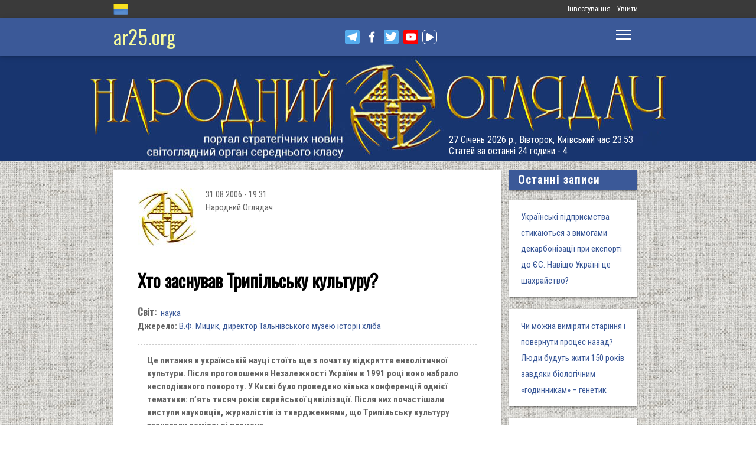

--- FILE ---
content_type: text/html; charset=utf-8
request_url: https://www.ar25.org/article/hto-zasnuvav-trypilsku-kulturu.html
body_size: 23593
content:
<!DOCTYPE html>
<!--[if IE 7 ]><html lang="uk" dir="ltr"  class="no-js ie7"><![endif]-->
<!--[if IE 8 ]><html lang="uk" dir="ltr"  class="no-js ie8"><![endif]-->
<!--[if IE 9 ]><html lang="uk" dir="ltr"  class="no-js ie9"><![endif]-->
<!--[if (gt IE 9)|!(IE)]><!--><html lang="uk" dir="ltr"  class="no-js"><!--<![endif]-->
<head>

  <!--[if IE]><![endif]-->
<link rel="dns-prefetch" href="//www.google-analytics.com" />
<link rel="preconnect" href="//www.google-analytics.com" />
<link rel="dns-prefetch" href="//stats.g.doubleclick.net" />
<link rel="preconnect" href="//stats.g.doubleclick.net" />
<meta charset="utf-8" />
<link rel="shortcut icon" href="https://files.ar25.org/sites/default/files/apple-touch-icon_0.png" type="image/png" />
<link rel="manifest" href="/sites/default/files/pwa/manifest.json" />
<meta name="theme-color" content="#ffffff" />
<link rel="apple-touch-icon" href="https://files.ar25.org/sites/default/files/apple-touch-icon.png" type="image/png" />
<meta name="description" content="Це питання в українській науці стоїть ще з початку відкриття енеолітичної культури. Після проголошення Незалежності України в 1991 році воно набрало несподіваного повороту. У Києві було проведено кілька конференцій однієї тематики: п’ять тисяч років єврейської цивілізації. Після них почастішали виступи науковців, журналістів із твердженнями, що Трипільську культуру заснували" />
<meta name="abstract" content="Хто заснував Трипільську культуру?" />
<meta name="generator" content="Drupal 7 (http://drupal.org)" />
<meta name="rights" content="Народний Оглядач" />
<link rel="canonical" href="https://www.ar25.org/article/hto-zasnuvav-trypilsku-kulturu.html" />
<link rel="shortlink" href="https://www.ar25.org/node/10139" />
<meta property="fb:app_id" content="966242223397117" />
<meta property="og:url" content="https://www.ar25.org/article/hto-zasnuvav-trypilsku-kulturu.html" />
<meta property="og:title" content="Хто заснував Трипільську культуру?" />
<meta property="og:description" content="Це питання в українській науці стоїть ще з початку відкриття енеолітичної культури. Після проголошення Незалежності України в 1991 році воно набрало несподіваного повороту. У Києві було проведено кілька конференцій однієї тематики: п’ять тисяч років єврейської цивілізації. Після них почастішали виступи науковців, журналістів із твердженнями, що Трипільську культуру заснували семітські племена." />
<meta property="og:image:url" content="https://files.ar25.org/sites/default/files/node/2006/08/10139/06083101r.JPG" />
<link rel="alternate" hreflang="x-default" href="https://www.ar25.org/article/hto-zasnuvav-trypilsku-kulturu.html" />
<meta name="yandex-verification" content="5ca5dbfbf476a442" />

    <meta http-equiv="X-UA-Compatible" content="IE=edge,chrome=1">

    <meta name="viewport" content="width=device-width, initial-scale=1.0">

    <!--[if IE 6]><![endif]-->

  <title>Хто заснував Трипільську культуру? | Народний Оглядач</title>

  <style type="text/css" media="all">
@import url("https://files.ar25.org/modules/system/system.base.css?t9jee1");
@import url("https://files.ar25.org/modules/system/system.menus.css?t9jee1");
@import url("https://files.ar25.org/modules/system/system.messages.css?t9jee1");
@import url("https://files.ar25.org/modules/system/system.theme.css?t9jee1");
</style>
<style type="text/css" media="all">
@import url("https://files.ar25.org/sites/all/modules/contrib/simplenews/simplenews.css?t9jee1");
@import url("https://files.ar25.org/sites/all/modules/contrib/cache_consistent/css/cache_consistent.css?t9jee1");
@import url("https://files.ar25.org/sites/all/modules/contrib/colorbox_node/colorbox_node.css?t9jee1");
@import url("https://files.ar25.org/modules/comment/comment.css?t9jee1");
@import url("https://files.ar25.org/modules/field/theme/field.css?t9jee1");
@import url("https://files.ar25.org/sites/all/modules/contrib/google_cse/google_cse.css?t9jee1");
@import url("https://files.ar25.org/sites/all/modules/contrib/logintoboggan/logintoboggan.css?t9jee1");
@import url("https://files.ar25.org/modules/node/node.css?t9jee1");
@import url("https://files.ar25.org/modules/search/search.css?t9jee1");
@import url("https://files.ar25.org/modules/user/user.css?t9jee1");
@import url("https://files.ar25.org/sites/all/modules/contrib/video_filter/video_filter.css?t9jee1");
@import url("https://files.ar25.org/modules/forum/forum.css?t9jee1");
@import url("https://files.ar25.org/sites/all/modules/contrib/views/css/views.css?t9jee1");
@import url("https://files.ar25.org/sites/all/modules/contrib/back_to_top/css/back_to_top.css?t9jee1");
@import url("https://files.ar25.org/sites/all/modules/contrib/ckeditor/css/ckeditor.css?t9jee1");
</style>
<style type="text/css" media="all">
@import url("https://files.ar25.org/sites/all/modules/contrib/absolute_messages/absolute_messages.css?t9jee1");
@import url("https://files.ar25.org/sites/all/modules/contrib/colorbox/styles/default/colorbox_style.css?t9jee1");
@import url("https://files.ar25.org/sites/all/modules/contrib/ctools/css/ctools.css?t9jee1");
@import url("https://files.ar25.org/sites/all/modules/contrib/panels/css/panels.css?t9jee1");
@import url("https://files.ar25.org/sites/all/modules/contrib/updatescripts/css/updatescript.css?t9jee1");
@import url("https://files.ar25.org/sites/all/modules/contrib/user_relationships/user_relationships_ui/user_relationships_ui.css?t9jee1");
@import url("https://files.ar25.org/sites/all/modules/contrib/word_link/css/word_link.css?t9jee1");
@import url("https://files.ar25.org/sites/all/modules/contrib/panels/plugins/layouts/twocol_stacked/twocol_stacked.css?t9jee1");
@import url("https://files.ar25.org/modules/locale/locale.css?t9jee1");
@import url("https://files.ar25.org/sites/all/modules/contrib/authcache/modules/authcache_debug/authcache_debug.css?t9jee1");
</style>
<style type="text/css" media="all">
/* <![CDATA[ */
#backtotop{left:10px;}

/* ]]> */
</style>
<style type="text/css" media="all">
@import url("https://files.ar25.org/sites/all/themes/observer/styles/style.css?t9jee1");
@import url("https://files.ar25.org/sites/all/themes/observer/mail.css?t9jee1");
</style>
<style type="text/css" media="all">
@import url("https://files.ar25.org/sites/all/modules/contrib/prettify/styles/drupalorg.css?t9jee1");
</style>
  <!--[if lt IE 9]><script src="/sites/all/themes/observer/scripts/html5forIE.js"></script><![endif]-->  <script type="text/javascript" src="https://files.ar25.org/sites/all/modules/contrib/jquery_update/replace/jquery/1.7/jquery.min.js?v=1.7.2"></script>
<script type="text/javascript" src="https://files.ar25.org/misc/jquery-extend-3.4.0.js?v=1.7.2"></script>
<script type="text/javascript" src="https://files.ar25.org/misc/jquery-html-prefilter-3.5.0-backport.js?v=1.7.2"></script>
<script type="text/javascript" src="https://files.ar25.org/misc/jquery.once.js?v=1.2"></script>
<script type="text/javascript" src="https://files.ar25.org/misc/drupal.js?t9jee1"></script>
<script type="text/javascript" src="https://files.ar25.org/sites/all/modules/contrib/forcejs/forcejs.js?t9jee1"></script>
<script type="text/javascript" src="https://files.ar25.org/sites/all/libraries/blazy/blazy.min.js?t9jee1"></script>
<script type="text/javascript" src="https://files.ar25.org/sites/all/modules/contrib/jquery_update/replace/ui/ui/minified/jquery.ui.effect.min.js?v=1.10.2"></script>
<script type="text/javascript" src="https://files.ar25.org/sites/all/modules/contrib/jquery_update/replace/ui/external/jquery.cookie.js?v=67fb34f6a866c40d0570"></script>
<script type="text/javascript" src="https://files.ar25.org/sites/all/libraries/prettify/prettify.js?t9jee1"></script>
<script type="text/javascript" src="https://files.ar25.org/sites/all/libraries/jplayer/dist/jplayer/jquery.jplayer.min.js?v=2.9.2"></script>
<script type="text/javascript" src="https://files.ar25.org/misc/form.js?v=7.90"></script>
<script type="text/javascript" src="https://files.ar25.org/misc/ajax.js?v=7.90"></script>
<script type="text/javascript" src="https://files.ar25.org/sites/all/modules/contrib/jquery_update/js/jquery_update.js?v=0.0.1"></script>
<script type="text/javascript" src="https://files.ar25.org/sites/all/modules/contrib/google_cse/google_cse.js?t9jee1"></script>
<script type="text/javascript" src="https://files.ar25.org/sites/all/modules/contrib/back_to_top/js/back_to_top.js?t9jee1"></script>
<script type="text/javascript" src="https://files.ar25.org/sites/all/modules/contrib/lazy/lazy.js?t9jee1"></script>
<script type="text/javascript" src="https://files.ar25.org/sites/default/files/languages/uk__YUIf9fHfHdggT8DPfvxzD7YjcgwF3TYjzG5kdUk5Rc.js?t9jee1"></script>
<script type="text/javascript" src="https://files.ar25.org/sites/all/modules/contrib/authcache/authcache.js?t9jee1"></script>
<script type="text/javascript" src="https://files.ar25.org/sites/all/modules/contrib/absolute_messages/absolute_messages.js?t9jee1"></script>
<script type="text/javascript">
<!--//--><![CDATA[//><!--
jQuery.extend(Drupal.absolute_messages,{dismiss:{status:1,warning:1,error:1},dismiss_time:{status:"1",warning:"1",error:"1"},dismiss_all_count:"2"});
//--><!]]>
</script>
<script type="text/javascript" src="https://files.ar25.org/sites/all/libraries/colorbox/jquery.colorbox-min.js?t9jee1"></script>
<script type="text/javascript" src="https://files.ar25.org/sites/all/modules/contrib/colorbox/js/colorbox.js?t9jee1"></script>
<script type="text/javascript" src="https://files.ar25.org/sites/all/modules/contrib/colorbox/styles/default/colorbox_style.js?t9jee1"></script>
<script type="text/javascript" src="https://files.ar25.org/sites/all/modules/contrib/colorbox/js/colorbox_load.js?t9jee1"></script>
<script type="text/javascript" src="https://files.ar25.org/sites/all/modules/contrib/colorbox/js/colorbox_inline.js?t9jee1"></script>
<script type="text/javascript" src="https://files.ar25.org/sites/all/modules/contrib/prettify/prettify.loader.js?t9jee1"></script>
<script type="text/javascript" src="https://files.ar25.org/sites/all/modules/contrib/user_relationships/user_relationships_ui/user_relationships_ui.js?t9jee1"></script>
<script type="text/javascript" src="https://files.ar25.org/sites/all/modules/contrib/field_group/field_group.js?t9jee1"></script>
<script type="text/javascript" src="https://files.ar25.org/sites/all/modules/contrib/authcache/modules/authcache_debug/authcache_debug.js?t9jee1"></script>
<script type="text/javascript" src="https://files.ar25.org/sites/all/modules/contrib/google_analytics/googleanalytics.js?t9jee1"></script>
<script type="text/javascript">
<!--//--><![CDATA[//><!--
(function(i,s,o,g,r,a,m){i["GoogleAnalyticsObject"]=r;i[r]=i[r]||function(){(i[r].q=i[r].q||[]).push(arguments)},i[r].l=1*new Date();a=s.createElement(o),m=s.getElementsByTagName(o)[0];a.async=1;a.src=g;m.parentNode.insertBefore(a,m)})(window,document,"script","https://www.google-analytics.com/analytics.js","ga");ga("create", "UA-38991253-1", {"cookieDomain":"auto"});ga("send", "pageview");
//--><!]]>
</script>
<script type="text/javascript" src="https://files.ar25.org/sites/all/modules/contrib/matomo/matomo.js?t9jee1"></script>
<script type="text/javascript">
<!--//--><![CDATA[//><!--
var _paq = _paq || [];(function(){var u=(("https:" == document.location.protocol) ? "https://stat.ar25.org/" : "http://stat.ar25.org/");_paq.push(["setSiteId", "1"]);_paq.push(["setTrackerUrl", u+"piwik.php"]);_paq.push(["setDoNotTrack", 1]);_paq.push(["trackPageView"]);_paq.push(["setIgnoreClasses", ["no-tracking","colorbox"]]);_paq.push(["enableLinkTracking"]);var d=document,g=d.createElement("script"),s=d.getElementsByTagName("script")[0];g.type="text/javascript";g.defer=true;g.async=true;g.src=u+"piwik.js";s.parentNode.insertBefore(g,s);})();
//--><!]]>
</script>
<script type="text/javascript" src="https://files.ar25.org/sites/all/modules/contrib/authcache/modules/authcache_menu/authcache_menu.js?t9jee1"></script>
<script type="text/javascript" src="https://files.ar25.org/misc/collapse.js?v=7.90"></script>
<script type="text/javascript" src="https://files.ar25.org/misc/progress.js?v=7.90"></script>
<script type="text/javascript" src="https://files.ar25.org/sites/all/modules/contrib/colorbox_node/colorbox_node.js?t9jee1"></script>
<script type="text/javascript" src="https://files.ar25.org/sites/all/themes/observer/scripts/custom.js?t9jee1"></script>
<script type="text/javascript">
<!--//--><![CDATA[//><!--
jQuery.extend(Drupal.settings, {"basePath":"\/","pathPrefix":"","setHasJsCookie":0,"ajaxPageState":{"theme":"observer","theme_token":"MCAYgphzhhXB5utajEl8ltN5CSVgVhGocwRl_kbyZEM","jquery_version":"1.7","css":{"modules\/system\/system.base.css":1,"modules\/system\/system.menus.css":1,"modules\/system\/system.messages.css":1,"modules\/system\/system.theme.css":1,"sites\/all\/modules\/contrib\/simplenews\/simplenews.css":1,"sites\/all\/modules\/contrib\/cache_consistent\/css\/cache_consistent.css":1,"sites\/all\/modules\/contrib\/colorbox_node\/colorbox_node.css":1,"modules\/comment\/comment.css":1,"modules\/field\/theme\/field.css":1,"sites\/all\/modules\/contrib\/google_cse\/google_cse.css":1,"sites\/all\/modules\/contrib\/logintoboggan\/logintoboggan.css":1,"modules\/node\/node.css":1,"modules\/search\/search.css":1,"modules\/user\/user.css":1,"sites\/all\/modules\/contrib\/video_filter\/video_filter.css":1,"modules\/forum\/forum.css":1,"sites\/all\/modules\/contrib\/views\/css\/views.css":1,"sites\/all\/modules\/contrib\/back_to_top\/css\/back_to_top.css":1,"sites\/all\/modules\/contrib\/ckeditor\/css\/ckeditor.css":1,"sites\/all\/modules\/contrib\/absolute_messages\/absolute_messages.css":1,"sites\/all\/modules\/contrib\/colorbox\/styles\/default\/colorbox_style.css":1,"sites\/all\/modules\/contrib\/ctools\/css\/ctools.css":1,"sites\/all\/modules\/contrib\/panels\/css\/panels.css":1,"sites\/all\/modules\/contrib\/updatescripts\/css\/updatescript.css":1,"sites\/all\/modules\/contrib\/user_relationships\/user_relationships_ui\/user_relationships_ui.css":1,"sites\/all\/modules\/contrib\/word_link\/css\/word_link.css":1,"sites\/all\/modules\/contrib\/panels\/plugins\/layouts\/twocol_stacked\/twocol_stacked.css":1,"modules\/locale\/locale.css":1,"sites\/all\/modules\/contrib\/authcache\/modules\/authcache_debug\/authcache_debug.css":1,"0":1,"sites\/all\/themes\/observer\/styles\/style.css":1,"sites\/all\/themes\/observer\/mail.css":1,"sites\/all\/modules\/contrib\/prettify\/styles\/drupalorg.css":1},"js":{"sites\/all\/modules\/contrib\/pwa\/js\/serviceworker-load.js":1,"sites\/all\/modules\/contrib\/jquery_update\/replace\/jquery\/1.7\/jquery.min.js":1,"misc\/jquery-extend-3.4.0.js":1,"misc\/jquery-html-prefilter-3.5.0-backport.js":1,"misc\/jquery.once.js":1,"misc\/drupal.js":1,"sites\/all\/modules\/contrib\/forcejs\/forcejs.js":1,"sites\/all\/libraries\/blazy\/blazy.min.js":1,"sites\/all\/modules\/contrib\/jquery_update\/replace\/ui\/ui\/minified\/jquery.ui.effect.min.js":1,"sites\/all\/modules\/contrib\/jquery_update\/replace\/ui\/external\/jquery.cookie.js":1,"sites\/all\/libraries\/prettify\/prettify.js":1,"sites\/all\/libraries\/jplayer\/dist\/jplayer\/jquery.jplayer.min.js":1,"misc\/form.js":1,"misc\/ajax.js":1,"sites\/all\/modules\/contrib\/jquery_update\/js\/jquery_update.js":1,"sites\/all\/modules\/contrib\/google_cse\/google_cse.js":1,"sites\/all\/modules\/contrib\/back_to_top\/js\/back_to_top.js":1,"sites\/all\/modules\/contrib\/lazy\/lazy.js":1,"public:\/\/languages\/uk__YUIf9fHfHdggT8DPfvxzD7YjcgwF3TYjzG5kdUk5Rc.js":1,"sites\/all\/modules\/contrib\/authcache\/authcache.js":1,"sites\/all\/modules\/contrib\/absolute_messages\/absolute_messages.js":1,"sites\/all\/libraries\/colorbox\/jquery.colorbox-min.js":1,"sites\/all\/modules\/contrib\/colorbox\/js\/colorbox.js":1,"sites\/all\/modules\/contrib\/colorbox\/styles\/default\/colorbox_style.js":1,"sites\/all\/modules\/contrib\/colorbox\/js\/colorbox_load.js":1,"sites\/all\/modules\/contrib\/colorbox\/js\/colorbox_inline.js":1,"sites\/all\/modules\/contrib\/prettify\/prettify.loader.js":1,"sites\/all\/modules\/contrib\/user_relationships\/user_relationships_ui\/user_relationships_ui.js":1,"sites\/all\/modules\/contrib\/field_group\/field_group.js":1,"sites\/all\/modules\/contrib\/authcache\/modules\/authcache_debug\/authcache_debug.js":1,"sites\/all\/modules\/contrib\/google_analytics\/googleanalytics.js":1,"sites\/all\/modules\/contrib\/matomo\/matomo.js":1,"sites\/all\/modules\/contrib\/authcache\/modules\/authcache_menu\/authcache_menu.js":1,"misc\/collapse.js":1,"misc\/progress.js":1,"sites\/all\/modules\/contrib\/colorbox_node\/colorbox_node.js":1,"sites\/all\/themes\/observer\/scripts\/custom.js":1}},"authcache":{"q":"node\/10139","cp":{"path":"\/","domain":".www.ar25.org","secure":true},"cl":23.148148148148},"colorbox":{"opacity":"0.85","current":"{current} \u0437 {total}","previous":"\u00ab \u041f\u043e\u043f\u0435\u0440\u0435\u0434\u043d\u044f","next":"\u041d\u0430\u0441\u0442\u0443\u043f\u043d\u0430 \u00bb","close":"\u0417\u0430\u043a\u0440\u0438\u0442\u0438","maxWidth":"98%","maxHeight":"98%","fixed":true,"mobiledetect":true,"mobiledevicewidth":"480px","file_public_path":"\/sites\/default\/files","specificPagesDefaultValue":"admin*\nimagebrowser*\nimg_assist*\nimce*\nnode\/add\/*\nnode\/*\/edit\nprint\/*\nprintpdf\/*\nsystem\/ajax\nsystem\/ajax\/*"},"googleCSE":{"cx":"014063251035700212139:znbgt0hneme","language":"uk","resultsWidth":600,"domain":"www.google.com","showWaterMark":true},"prettify":{"linenums":true,"match":".content","nocode":"no-code","custom":[],"markup":{"code":true,"pre":true,"precode":false}},"user_relationships_ui":{"loadingimage":"https:\/\/files.ar25.org\/sites\/all\/modules\/contrib\/user_relationships\/user_relationships_ui\/images\/loadingAnimation.gif","savingimage":"https:\/\/files.ar25.org\/sites\/all\/modules\/contrib\/user_relationships\/user_relationships_ui\/images\/savingimage.gif","position":{"position":"absolute","left":"0","top":"0"}},"better_exposed_filters":{"views":{"nd_best_comment":{"displays":{"panel_pane_1":{"filters":[]}}},"nd_adv_article":{"displays":{"block":{"filters":[]}}},"nd_magazine":{"displays":{"panel_pane_8":{"filters":[]}}}}},"field_group":{"html-element":"nd_full"},"video_filter":{"url":{"ckeditor":"\/video_filter\/dashboard\/ckeditor"},"instructions_url":"\/video_filter\/instructions","modulepath":"sites\/all\/modules\/contrib\/video_filter"},"authcacheDebug":{"url":"\/authcache-debug\/ajax\/req-TjeXHCGY4A0f8O16p1MweCoq4ym9DGO0mdFc60Bjm_s","all":false},"back_to_top":{"back_to_top_button_trigger":"100","back_to_top_button_text":"\u0412\u0433\u043e\u0440\u0443","#attached":{"library":[["system","ui"]]}},"googleanalytics":{"trackOutbound":1,"trackMailto":1,"trackDownload":1,"trackDownloadExtensions":"7z|aac|arc|arj|asf|asx|avi|bin|csv|doc(x|m)?|dot(x|m)?|exe|flv|gif|gz|gzip|hqx|jar|jpe?g|js|mp(2|3|4|e?g)|mov(ie)?|msi|msp|pdf|phps|png|ppt(x|m)?|pot(x|m)?|pps(x|m)?|ppam|sld(x|m)?|thmx|qtm?|ra(m|r)?|sea|sit|tar|tgz|torrent|txt|wav|wma|wmv|wpd|xls(x|m|b)?|xlt(x|m)|xlam|xml|z|zip","trackColorbox":1},"matomo":{"trackMailto":1,"trackColorbox":1},"colorbox_node":{"width":"600px","height":"600px"},"js":{"tokens":[]},"pwa":{"path":"\/pwa\/serviceworker\/js","registrationEvent":"windowonload"},"lazy":{"errorClass":"b-error","loadInvisible":true,"offset":100,"saveViewportOffsetDelay":50,"selector":".b-lazy","src":"data-src","successClass":"b-loaded","validateDelay":25}});
//--><!]]>
</script>
  <script src="https://kit.fontawesome.com/bd370aba98.js" crossorigin="anonymous"></script>


</head>
<body class="html not-front not-logged-in no-sidebars page-node page-node- page-node-10139 node-type-blog i18n-uk with-navigation with-subnav page-hto-zasnuvav-trypilsku-kulturu-html section-article role-anonymous-user" >

        <div style="text-align: center; background: white;">
        <audio id="audio" class="audio"><source src="https://files.ar25.org/sites/default/files/radio/aeroleo-city-shadows.mp3"></audio>
        <div style="display:none;"><!--
This file is not used by Drupal core, which uses theme functions instead.
See http://api.drupal.org/api/function/theme_field/7 for details.
After copying this file to your theme's folder and customizing it, remove this
HTML comment.
-->
<ul id="playlist">
                    <li data-track="https://files.ar25.org/sites/default/files/radio/aeroleo-city-shadows.mp3"></li>
                    <li data-track="https://files.ar25.org/sites/default/files/radio/shocking_blue_-_venus.mp3"></li>
                    <li data-track="https://files.ar25.org/sites/default/files/radio/zwyntar_-_ne_doviryay_smertnym.mp3"></li>
                    <li data-track="https://files.ar25.org/sites/default/files/radio/harcyzy_-_lebedi_2020.mp3"></li>
                    <li data-track="https://files.ar25.org/sites/default/files/radio/klavdia_petrivna_-_sonce_zhara.mp3"></li>
                    <li data-track="https://files.ar25.org/sites/default/files/radio/klavdia_petrivna_-_znaydy_mene.mp3"></li>
                    <li data-track="https://files.ar25.org/sites/default/files/radio/05_kolir_nochi_-_slava_ukrayini.mp3"></li>
                    <li data-track="https://files.ar25.org/sites/default/files/radio/maryla_rodowicz_malgoska.mp3"></li>
                    <li data-track="https://files.ar25.org/sites/default/files/radio/4_koly_vona.mp3"></li>
                    <li data-track="https://files.ar25.org/sites/default/files/radio/zwyntar_-_choven.mp3"></li>
                    <li data-track="https://files.ar25.org/sites/default/files/radio/myrkur_-_harpens_kraft.mp3"></li>
                    <li data-track="https://files.ar25.org/sites/default/files/radio/ruslana-ostannya_poema.mp3"></li>
                    <li data-track="https://files.ar25.org/sites/default/files/radio/zlata_ognevich_-_yangol.mp3"></li>
                    <li data-track="https://files.ar25.org/sites/default/files/radio/10_-_algir_-_stien_klarnar_1.mp3"></li>
                    <li data-track="https://files.ar25.org/sites/default/files/radio/2.slipa_dytyna.mp3"></li>
                    <li data-track="https://files.ar25.org/sites/default/files/radio/gyvata_-_bernuzeli_kareiveli.mp3"></li>
                    <li data-track="https://files.ar25.org/sites/default/files/radio/02_-_hagal.mp3"></li>
                    <li data-track="https://files.ar25.org/sites/default/files/radio/maryla_rodowicz_sing-sing.mp3"></li>
                    <li data-track="https://files.ar25.org/sites/default/files/radio/mamas_and_the_papas-california_dreaming.mp3"></li>
                    <li data-track="https://files.ar25.org/sites/default/files/radio/tanita_tikaram_-_twist_in_my_sobriety_official_video.mp3"></li>
                    <li data-track="https://files.ar25.org/sites/default/files/radio/do_ciebie_kasiuniu.mp3"></li>
                    <li data-track="https://files.ar25.org/sites/default/files/radio/zwyntar_-_dzhonni.mp3"></li>
                    <li data-track="https://files.ar25.org/sites/default/files/radio/ty_v_mene_ye.mp3"></li>
                    <li data-track="https://files.ar25.org/sites/default/files/radio/tanc_a_lelek_-_turjan_aylahn.mp3"></li>
                    <li data-track="https://files.ar25.org/sites/default/files/radio/rosa_linn_-_snap.mp3"></li>
                    <li data-track="https://files.ar25.org/sites/default/files/radio/dj_champion_-_no_heaven.mp3"></li>
                    <li data-track="https://files.ar25.org/sites/default/files/radio/patricia_kaas_-_mon_mec_a_moi.mp3"></li>
                    <li data-track="https://files.ar25.org/sites/default/files/radio/liotchyk.mp3"></li>
                    <li data-track="https://files.ar25.org/sites/default/files/radio/hrystyna-solovij-buty-lyudmy.mp3"></li>
                    <li data-track="https://files.ar25.org/sites/default/files/radio/zwyntar_-_na_boloti.mp3"></li>
                    <li data-track="https://files.ar25.org/sites/default/files/radio/rammstain_ich_will.mp3"></li>
                    <li data-track="https://files.ar25.org/sites/default/files/radio/ta_scho_tancjuye_z_vitrom.mp3"></li>
                    <li data-track="https://files.ar25.org/sites/default/files/radio/batkivcke_gyto.mp3"></li>
                    <li data-track="https://files.ar25.org/sites/default/files/radio/torban_-_oy_yak_zhe_bulo.mp3"></li>
                    <li data-track="https://files.ar25.org/sites/default/files/radio/francoise_hardy_-_mon_amie_la_rose.mp3"></li>
                    <li data-track="https://files.ar25.org/sites/default/files/radio/kalush_feat.skofka-dodomu_kaver_victoria_niro.mp3"></li>
                    <li data-track="https://files.ar25.org/sites/default/files/radio/105-vasya-club-04-chorna_gora.mp3"></li>
                    <li data-track="https://files.ar25.org/sites/default/files/radio/kolir_nochi_-_korabli_demo_2013.mp3"></li>
                    <li data-track="https://files.ar25.org/sites/default/files/radio/01._enej_-_radio_hello.mp3"></li>
                    <li data-track="https://files.ar25.org/sites/default/files/radio/vita-brevis-doroga-v-nebesa.mp3"></li>
                    <li data-track="https://files.ar25.org/sites/default/files/radio/054-oj_po_sinomu_mori.mp3"></li>
                    <li data-track="https://files.ar25.org/sites/default/files/radio/kozak_system_-_poday_zbroyu.mp3"></li>
                    <li data-track="https://files.ar25.org/sites/default/files/radio/049-pryvyd.mp3"></li>
                    <li data-track="https://files.ar25.org/sites/default/files/radio/drevo_-_endless_chain_yevrobachennya_ukrayina_2024.mp3"></li>
                    <li data-track="https://files.ar25.org/sites/default/files/radio/118-vv-halu_pryhod.mp3"></li>
                    <li data-track="https://files.ar25.org/sites/default/files/radio/the_doors_-_people_are_strange.mp3"></li>
                    <li data-track="https://files.ar25.org/sites/default/files/radio/oy_yak_zhe_bulo_izprezhdy.mp3"></li>
                    <li data-track="https://files.ar25.org/sites/default/files/radio/nedilja-prosto-neba.mp3"></li>
                    <li data-track="https://files.ar25.org/sites/default/files/radio/02-money_for_nothing.mp3"></li>
                    <li data-track="https://files.ar25.org/sites/default/files/radio/gyvata_-_dolijuta.mp3"></li>
                    <li data-track="https://files.ar25.org/sites/default/files/radio/119-vv-harmonija.mp3"></li>
                    <li data-track="https://files.ar25.org/sites/default/files/radio/03-moiuteirdele.mp3"></li>
                    <li data-track="https://files.ar25.org/sites/default/files/radio/oc_feat._bangi_hep_-_ziyde_sonce.mp3"></li>
                    <li data-track="https://files.ar25.org/sites/default/files/radio/danheim_-_grima.mp3"></li>
                    <li data-track="https://files.ar25.org/sites/default/files/radio/rzepczyno_-_tylko_jeden_dom.mp3"></li>
                    <li data-track="https://files.ar25.org/sites/default/files/radio/pievos-gostauta.mp3"></li>
                    <li data-track="https://files.ar25.org/sites/default/files/radio/13_folknery_-_vyplyvalo_utenia.mp3"></li>
                    <li data-track="https://files.ar25.org/sites/default/files/radio/120_-_gorila_sosna.mp3"></li>
                    <li data-track="https://files.ar25.org/sites/default/files/radio/065-maga_vira.mp3"></li>
                    <li data-track="https://files.ar25.org/sites/default/files/radio/fever-ray-keep-the-streets-empty-for-me.mp3"></li>
                    <li data-track="https://files.ar25.org/sites/default/files/radio/20-little_15.mp3"></li>
                    <li data-track="https://files.ar25.org/sites/default/files/radio/03-personal_jesus.mp3"></li>
                    <li data-track="https://files.ar25.org/sites/default/files/radio/02_kolir_nochi_-_dva_shlyahy.mp3"></li>
                    <li data-track="https://files.ar25.org/sites/default/files/radio/valentyn_lysenko_shape_of_my_heart_sting_instrument_bandura_garno.mp3"></li>
                    <li data-track="https://files.ar25.org/sites/default/files/radio/040._chornobryvtsi.mp3"></li>
                    <li data-track="https://files.ar25.org/sites/default/files/radio/01_adiemus_adiemus.mp3"></li>
                    <li data-track="https://files.ar25.org/sites/default/files/radio/maxima_-_u_rayu.mp3"></li>
                    <li data-track="https://files.ar25.org/sites/default/files/radio/burmaka_hodyt_son.mp3"></li>
                    <li data-track="https://files.ar25.org/sites/default/files/radio/oleksa_mikolajchuk_ta_viktor_pashnik_-_sonce-zori.mp3"></li>
                    <li data-track="https://files.ar25.org/sites/default/files/radio/064-bili_demony.mp3"></li>
                    <li data-track="https://files.ar25.org/sites/default/files/radio/033-ishla_divcha_luchkamy.mp3"></li>
                    <li data-track="https://files.ar25.org/sites/default/files/radio/090-znak-vodi-mamo.mp3"></li>
                    <li data-track="https://files.ar25.org/sites/default/files/radio/angy_kreyda_-_vrazhe.mp3"></li>
                    <li data-track="https://files.ar25.org/sites/default/files/radio/1-08_-_blue_jeans.mp3"></li>
                    <li data-track="https://files.ar25.org/sites/default/files/radio/godsmack_voodoo.mp3"></li>
                    <li data-track="https://files.ar25.org/sites/default/files/radio/1-10_-_big_eyes.mp3"></li>
                    <li data-track="https://files.ar25.org/sites/default/files/radio/pavelcakovci_-_hej_sokoly.mp3"></li>
                    <li data-track="https://files.ar25.org/sites/default/files/radio/burmaka_melanka.mp3"></li>
                    <li data-track="https://files.ar25.org/sites/default/files/radio/061-hen_dolynoju.mp3"></li>
                    <li data-track="https://files.ar25.org/sites/default/files/radio/10.vai_auga_auga.mp3"></li>
                    <li data-track="https://files.ar25.org/sites/default/files/radio/maxima_-_zolota_y_nebesna_zhinka.mp3"></li>
                    <li data-track="https://files.ar25.org/sites/default/files/radio/igor-balan-oj-tam-za-morjami.mp3"></li>
                    <li data-track="https://files.ar25.org/sites/default/files/radio/002-kvitka-osinnie_kokhannia.mp3"></li>
                    <li data-track="https://files.ar25.org/sites/default/files/radio/020-haydamaky_30-lit.mp3"></li>
                    <li data-track="https://files.ar25.org/sites/default/files/radio/052-ptakha.mp3"></li>
                    <li data-track="https://files.ar25.org/sites/default/files/radio/11-del_zalio_zolyno.mp3"></li>
                    <li data-track="https://files.ar25.org/sites/default/files/radio/drevo_tak_kosyv_batko.mp3"></li>
                    <li data-track="https://files.ar25.org/sites/default/files/radio/01.persha_versiya.mp3"></li>
                    <li data-track="https://files.ar25.org/sites/default/files/radio/ellen_mclain_still_alive_glados_portal-1.mp3"></li>
                    <li data-track="https://files.ar25.org/sites/default/files/radio/mandarinovij-raj-zorepadi.mp3"></li>
                    <li data-track="https://files.ar25.org/sites/default/files/radio/nebo_ukrayiny-drach_eduard.mp3"></li>
                    <li data-track="https://files.ar25.org/sites/default/files/radio/08._z_togo_berega.mp3"></li>
                    <li data-track="https://files.ar25.org/sites/default/files/radio/06._dumb.mp3"></li>
                    <li data-track="https://files.ar25.org/sites/default/files/radio/one_more_soul_to_the_call.mp3"></li>
                    <li data-track="https://files.ar25.org/sites/default/files/radio/the_doox_-_pid_borom.mp3"></li>
                    <li data-track="https://files.ar25.org/sites/default/files/radio/021-haydamaky_bohuslav.mp3"></li>
                    <li data-track="https://files.ar25.org/sites/default/files/radio/04._mertvi_troyandy.mp3"></li>
                    <li data-track="https://files.ar25.org/sites/default/files/radio/meri_-_ya_z_ukrayiny.mp3"></li>
                    <li data-track="https://files.ar25.org/sites/default/files/radio/the_doox_-_viter_z_polya.mp3"></li>
                    <li data-track="https://files.ar25.org/sites/default/files/radio/vidverto_-_borotba.mp3"></li>
                    <li data-track="https://files.ar25.org/sites/default/files/radio/05-kelione.mp3"></li>
                    <li data-track="https://files.ar25.org/sites/default/files/radio/promise.mp3"></li>
                    <li data-track="https://files.ar25.org/sites/default/files/radio/bozhichi-ja_ptychka-nevelychka-kant.mp3"></li>
                    <li data-track="https://files.ar25.org/sites/default/files/radio/sonce-hmary_na_chuzhyni.mp3"></li>
                    <li data-track="https://files.ar25.org/sites/default/files/radio/103-u-muza-16.mp3"></li>
    </ul></div>
    </div>

<div class="panel">
    <div class="topbar">
        <div class="container">
              <div class="region region-top-panel">
    <div id="block-locale-language-content" class="block block-locale block-odd">

    
  <div class="content">
    <ul class="language-switcher-locale-url"><li class="uk first active"><a href="/article/hto-zasnuvav-trypilsku-kulturu.html" class="language-link active" xml:lang="uk">Українська</a></li>
<li class="lt"><a href="/lt/node/10139" class="language-link" xml:lang="lt">Lietuvių</a></li>
<li class="pl"><a href="/pl/node/10139" class="language-link" xml:lang="pl">Polski</a></li>
<li class="en"><a href="/en/node/10139" class="language-link" xml:lang="en">English</a></li>
<li class="fr"><a href="/fr/node/10139" class="language-link" xml:lang="fr">Français</a></li>
<li class="pt"><a href="/pt/node/10139" class="language-link" xml:lang="pt">Portuguese, International</a></li>
<li class="ru"><a href="/ru/node/10139" class="language-link" xml:lang="ru">Русский</a></li>
<li class="it last"><a href="/it/node/10139" class="language-link" xml:lang="it">Italiano</a></li>
</ul>  </div>
</div>
<div id="block-system-user-menu" class="block block-system block-menu block-even">

    
  <div class="content">
    <ul class="menu clearfix"><li class="first expanded"><a href="/article/yak-zrobyty-investyciyu-v-proekt-narodnyy-oglyadach-ar25org-shcho-dali-prostishe.html">Інвестування</a><ul class="menu clearfix"><li class="first last leaf"><a href="/article/yak-zrobyty-investyciyu-v-proekt-narodnyy-oglyadach-ar25org-shcho-dali-prostishe.html">Як стати інвестором</a></li>
</ul></li>
<li class="last leaf"><a href="/user/login">Увійти</a></li>
</ul>  </div>
</div>
  </div>
        </div>
    </div>
    <div class="navbar">
        <div class="container">
            <div class="site-name">
                <a href="/" title="Головна" rel="home">
                    <!-- Народний Оглядач -->ar25.org
                </a>
            </div>
            <div class="social">
                <a class="button_tg" onclick="openInNewTab('https://t.me/ar25org');" title="Ми у Телеграмі">
                <svg focusable="false" xmlns="http://www.w3.org/2000/svg" viewBox="0 0 32 32"><path fill="#FFF" d="M25.515 6.896L6.027 14.41c-1.33.534-1.322 1.276-.243 1.606l5 1.56 1.72 5.66c.226.625.115.873.77.873.506 0 .73-.235 1.012-.51l2.43-2.363 5.056 3.734c.93.514 1.602.25 1.834-.863l3.32-15.638c.338-1.363-.52-1.98-1.41-1.577z"></path></svg>
                </a>
                <a class="button_fb" onclick="openInNewTab('https://www.facebook.com/Beobachter.ar25.org/');" title="Ми у Facebook">
                <svg focusable="false" xmlns="http://www.w3.org/2000/svg" viewBox="0 0 32 32"><path fill="#FFF" d="M17.78 27.5V17.008h3.522l.527-4.09h-4.05v-2.61c0-1.182.33-1.99 2.023-1.99h2.166V4.66c-.375-.05-1.66-.16-3.155-.16-3.123 0-5.26 1.905-5.26 5.405v3.016h-3.53v4.09h3.53V27.5h4.223z"></path></svg>
                </a>
                <a class="button_tw" onclick="openInNewTab('https://twitter.com/beobahter');" title="Ми у Twitter">
                <svg focusable="false" xmlns="http://www.w3.org/2000/svg" viewBox="0 0 32 32"><path fill="#FFF" d="M28 8.557a9.913 9.913 0 0 1-2.828.775 4.93 4.93 0 0 0 2.166-2.725 9.738 9.738 0 0 1-3.13 1.194 4.92 4.92 0 0 0-3.593-1.55 4.924 4.924 0 0 0-4.794 6.049c-4.09-.21-7.72-2.17-10.15-5.15a4.942 4.942 0 0 0-.665 2.477c0 1.71.87 3.214 2.19 4.1a4.968 4.968 0 0 1-2.23-.616v.06c0 2.39 1.7 4.38 3.952 4.83-.414.115-.85.174-1.297.174-.318 0-.626-.03-.928-.086a4.935 4.935 0 0 0 4.6 3.42 9.893 9.893 0 0 1-6.114 2.107c-.398 0-.79-.023-1.175-.068a13.953 13.953 0 0 0 7.55 2.213c9.056 0 14.01-7.507 14.01-14.013 0-.213-.005-.426-.015-.637.96-.695 1.795-1.56 2.455-2.55z"></path></svg>
                </a>
                <a class="button_ut" onclick="openInNewTab('https://www.youtube.com/user/ar25org/featured');" title="Ми у Youtube">
                <svg focusable="false" xmlns="http://www.w3.org/2000/svg" viewBox="0 0 32 32"><path fill="#FFF" d="M26.78 11.6s-.215-1.515-.875-2.183c-.837-.876-1.774-.88-2.204-.932-3.075-.222-7.693-.222-7.693-.222h-.01s-4.618 0-7.697.222c-.43.05-1.368.056-2.205.932-.66.668-.874 2.184-.874 2.184S5 13.386 5 15.166v1.67c0 1.78.22 3.56.22 3.56s.215 1.516.874 2.184c.837.875 1.936.85 2.426.94 1.76.17 7.48.22 7.48.22s4.623-.007 7.7-.23c.43-.05 1.37-.056 2.205-.932.66-.668.875-2.184.875-2.184s.22-1.78.22-3.56v-1.67c0-1.78-.22-3.56-.22-3.56zm-13.052 7.254v-6.18l5.944 3.1-5.944 3.08z"></path></svg>
                </a>
                <div type="button" class="player_audio fa fa-play" id="button" style="height: 23px;
                    line-height: 23px;
                    width: 23px;
                    text-align: center;
                    color: aliceblue;
                    border: 1px solid white;
                    border-radius: 7px;
                    font-size: 11px;
                    margin-left: 3px; cursor: pointer;"></div>
            </div>
            <input class="menu-btn" type="checkbox" id="menu-btn" />
            <label class="menu-icon" for="menu-btn"><span class="navicon"></span></label>
              <div class="region region-navbar">
    <div id="block-menu-menu-navbar" class="block block-menu block-odd">

    
  <div class="content">
    <ul class="menu clearfix"><li class="first leaf"><a href="/">Новини</a></li>
<li class="leaf"><a href="/sections">Стратегія</a></li>
<li class="leaf"><a href="https://www.ar25.org/comments">Коментарі</a></li>
<li class="expanded"><a href="/zhurnal-gartlend">Проекти</a><ul class="menu clearfix"><li class="first leaf"><a href="/zhurnal-gartlend">Журнал Гартленд</a></li>
<li class="leaf"><a href="/centr-startap-kultury-gartlend">Центр стартап-культури Гартленд</a></li>
<li class="leaf"><a href="/centr-ukrayina-ssha">Центр Україна-США</a></li>
<li class="leaf"><a href="/zapytannya-vidpovidi">Запитання і відповіді</a></li>
<li class="last leaf"><a href="/project/dictionary">Словник</a></li>
</ul></li>
<li class="expanded"><a href="https://www.ar25.org/multimedia">Медіа</a><ul class="menu clearfix"><li class="first leaf"><a href="/hudozhni-filmy">Художні фільми</a></li>
<li class="leaf"><a href="/dokumentalni-filmy">Документальні фільми</a></li>
<li class="leaf"><a href="/videoklipy">Відеокліпи</a></li>
<li class="leaf"><a href="/intermarium-tv">Відеоканал Гартленд</a></li>
<li class="leaf"><a href="/radio-intermarium">Радіо</a></li>
<li class="leaf"><a href="/muzyka">Музика</a></li>
<li class="leaf"><a href="/galereya">Галерея</a></li>
<li class="last leaf"><a href="/audioknygy">Аудіокниги</a></li>
</ul></li>
<li class="leaf"><a href="https://www.ar25.org/community">Мережа</a></li>
<li class="leaf"><a href="https://www.ar25.org/full-search">Пошук</a></li>
<li class="last expanded"><a href="/article/pro-nas-meta-napryamky-organizaciya-finansuvannya.html">Про нас</a><ul class="menu clearfix"><li class="first leaf"><a href="/article/pro-nas-meta-napryamky-organizaciya-finansuvannya.html">Мета</a></li>
<li class="leaf"><a href="/article/narodnyy-oglyadach-vid-do-ya-instrukciya-dlya-pochatkivciv.html">Довідка</a></li>
<li class="leaf"><a href="/forumy/tehnichni-pytannya">Пропозиції</a></li>
<li class="leaf"><a href="/article/zagalni-umovy-ta-polozhennya-dlya-uchasnykiv-veb-saytu-narodnyy-oglyadach.html">Правила сайту</a></li>
<li class="leaf"><a href="/article/yak-zareyestruvatysya-na-sayti.html">Як зареєструватися</a></li>
<li class="last leaf"><a href="/article/yak-zrobyty-investyciyu-v-proekt-narodnyy-oglyadach-ar25org-shcho-dali-prostishe.html">Як стати інвестором</a></li>
</ul></li>
</ul>  </div>
</div>
  </div>
        </div>
    </div>
</div>
<header class="header" role="banner">
    <a href="/" class="container" title="Перейти на головну сторінку">
        <div class="time">27 Січень 2026 р., Вівторок, Київський час 23:53                        <!--            </div>-->
                        <!--            <div class="stat">-->
                        </br>Статей за останні 24 години - 4        </div>
    </a>
</header>
<div class="container">
    <div class=""></div>
</div>

<div class="container main">
      <div class="region region-content">
    <div id="block-system-main" class="block block-system block-even">

    
  <div class="content">
    <div class="panel-2col-stacked clearfix panel-display" >
  
  <div class="center-wrapper">
    <div class="panel-col-first panel-panel">
      <div class="inside"><div class="panel-pane pane-entity-view pane-node"  >
  
      
  
  <div class="pane-content">
    <div  class="ds-1col node node-blog node-even published with-comments view-mode-nd_full  clearfix">

  
  <div class="required-fields group-author field-group-html-element"><div class="field field-name-ds-user-picture field-type-ds field-label-hidden"><div class="field-items"><div class="field-item even"><img loading="lazy" decoding="”async”" src="https://files.ar25.org/sites/default/files/styles/thumbnail/public/avatars/svarga1-400.jpg?itok=sPX6mm2M" alt="Зображення користувача Народний Оглядач." title="Зображення користувача Народний Оглядач." /></div></div></div><div class="required-fields group-right field-group-html-element"><div class="field field-name-post-date">31.08.2006 - 19:31</div><div class="field field-name-author"><span class="username">Народний Оглядач</span></div></div><div class="field field-name-field-statistic field-type-piwik-stats field-label-hidden"><div class="field-items"><div class="field-item even"><div class="item-list"><ul><li class="first">Відвідувань: 31</li>
<li class="last">Переглядів: 32</li>
</ul></div></div></div></div></div><h1>Хто заснував Трипільську культуру?</h1><div class="field field-name-field-term-world field-type-taxonomy-term-reference field-label-inline clearfix"><h3 class="field-label">Світ: </h3><ul class="links inline"><li class="taxonomy-term-reference-0"><a href="/nauka">наука</a></li></ul></div><div class="field field-name-field-link field-type-link-field field-label-inline clearfix"><div class="field-label">Джерело:&nbsp;</div><div class="field-items"><div class="field-item even"><a href="/cdn-cgi/l/email-protection#56393425332420332416253278392431782337" target="_blank" rel="nofollow">В.Ф. Мицик, директор Тальнівського музею історії хліба</a></div></div></div><div class="field field-name-ds-short-url"><div class="page-url">
  <h3></h3>
  <div class=""><label></label>
    <input value="https://www.ar25.org/node/10139">
  </div>
</div></div><div class="field field-name-ds-teaser">Це питання в українській науці стоїть ще з початку відкриття енеолітичної культури.  Після проголошення Незалежності України в 1991 році воно набрало несподіваного повороту. У Києві було проведено кілька конференцій однієї тематики: п’ять тисяч років єврейської цивілізації. Після них почастішали виступи науковців, журналістів із твердженнями, що Трипільську культуру заснували семітські племена. </div><div class="field field-name-field-img-cover field-type-image field-label-hidden"><div class="field-items"><div class="field-item even"><div id="file-49549--2" class="file file-image file-image-jpeg">

        <h2 class="element-invisible"><a href="/file/49549">06083101r.JPG</a></h2>
    
  
  <div class="content">
    <a href="https://files.ar25.org/sites/default/files/node/2006/08/10139/06083101r.JPG" title="06083101r.JPG" class="colorbox" data-colorbox-gallery="" data-cbox-img-attrs="{&quot;title&quot;: &quot;&quot;, &quot;alt&quot;: &quot;&quot;}"><img loading="lazy" decoding="”async”" src="https://files.ar25.org/sites/default/files/node/2006/08/10139/06083101r.JPG" alt="" title="" /></a>  </div>

  
</div>
</div></div></div><div class="field field-name-body field-type-text-with-summary field-label-hidden"><div class="field-items"><div class="field-item even">Особливо цю тезу намагався аргументувати спеціаліст з українського мезоліту доктор Л. Залізняк. Газета «Еврейские вести» (доповнення до «Голосу України»), що видавалася влітку 1997 року, надрукувала кореспонденцію «Сионские мудрецы и украинские», в якій повідомлялося, що на зустрічі у президії Академії наук України говорили про «легендарную трипольскую культуру - святиню и гордость украинского народа». На думку академічних вчених, «создателями й носителями данной культуры были... семитские племена, перекочевавшие в доисторические времена на земли нынешней Украини».
<br /><br />Якщо за радянського часу нам відмовляли у нашій історії, то тепер уже почали її привласнювати. Дивна постановка питання та ще й з певним політичним підтекстом. А що ж насправді каже археологічна наука? Звернімося до джерел - праць авторитетних українських і російських вчених.
<br /><br />Першовідкривач Трипільської культури Вікентій Хвойка, вивчаючи археологічні пам’ятки від кам’яного віку до часів Київської Русі, дослідив, що <b>населення на Середньому Подніпров’ї було автохтонним і незмінним</b>. Він доводив, що історичний розвиток - це «безнастанні і послідовні зміни місцевої культури», що зберігають безпосередні зв’язки. Ще при обгрунтуванні Трипільської культури як хліборобської цивілізації, він стверджував: <b>«Народ, який витворив ці пам’ятки, не міг зникнути безслідно, і був ніхто інший, як та галузь арійського племені, якій слушно належить ім’я протослов’ян і нащадки якої заселяють ще й досі південно-західну Росію»</b>.
<br /><br />Відомий російський вчений в царині слов’янської історії П. Третяков високо поціновував дослідження Вікентія В’ячеславовича: «Ще в 90-х роках В. В. Хвойка висловив думку, що жителі відкритих ним трипільських поселень були найдавнішими слов’янами. До цієї думки В. В. Хвойка прийшов внаслідок вивчення не лише трипільських, а й інших пізніших старожитностей Середнього Наддніпров’я, які розкривають, на його думку, переконливу картину безперервного розвитку хліборобського населення, починаючи з кам’яного віку і кінчаючи слов’янами часів «Повісті временних літ». Наступні досліди цілком ствердили ці спостереження В. В. Хвойки. Вони показали, що трипільські та інші хліборобсько-скотарські племена справді були немовби основою тривалого наступного розвитку хліборобсько-скотарських племен Середньої й Східної Європи, який завершився, зокрема, виникненням слов’янства».
<br /><br />Такі висновки не влаштовували офіційну радянську науку, бо заперечували теорію міграцій, дуже вигідну для російсько-імперських сил. Цією теорією стверджувалося, що в Україні нічого свого історичного не було, а все кимось привносилося і кудись зникало. Теорія міграції культур взагалі суперечить логіці історичного розвитку. Адже людство і в земному світі, і в Європі проходило однаковий поступовий шлях розвитку: кам’яний, новокам’яний, мідно-кам’яний, бронзовий, залізний віки. На різних територіях ці епохи мали певне етнічне лице. Багато унікальних пам’яток названих епох є в Україні. Так, на Закарпатті у с. Королевому відкрито найдавнішу в Європі (півтора мільйона років) стоянку людей епохи палеоліту. А скільки є пам’яток епох мезоліту, неоліту, що їх важко й перелічити. 
<br /><br />За логікою творців псевдотеорій цей історичний процес тут не відбувався, аж поки в мідно-кам’яному віці на територію теперішньої України не проникли семітські племена і не створили тут цивілізації, навчивши «дітей землі і сонця» хліборобству та мистецтву. Занадто «затяті опоненти» ладні перекреслити весь світовий процес розвитку, аби тільки сфальсифікувати, чи й заперечити, історію нашого краю.
<br /><br />Відправним антропологічним аргументом семітської версії свого часу послужила статуетка із Володимирівки (етап ВІІ). За подовженим обличчям, низьким чолом і, - найголовніше! - горбуватим носом Т. Пассек визначила, що це вірменоїдний тип. Одначе, статуетки у трипільців мають образно-символічний зміст. Творилися вони не з натури, а втілювали в собі образи божеств, духів, деяких, можливо, і негативних за суттю. Тому визначення за статуетками антропологічного типу є більше, ніж сумнівним.
<br /><br />Антропологічних даних часів Трипільської культури не так уже й багато, але вони дають інші результати. Черепи із поселень у Верем’ї, Липканах, Більчі Золотому визначаються як європеоїдні типи. Поховання в Солонченах (Молдова) дає європейський тип людини, відомий на середземноморсько-чорноморській території розселення. Найбільше антропологічного матеріалу відкрив Вихватинський могильник (Молдова). Покійні трипільці - це середземноморський тип, який переважав на той час на Балканах та Подунав’ї. Хоча є і впливи племен степової полоси Східної Європи. За антропологічними даними черепа, викопаного О. Кандибою 1928 року у печері Вертеба (Більча Золоте), провідний археолог Західної України Ярослав Пастернак писав, що виявлені антропологічні матеріали «опрокидують колишні теорії В. Городцова і В. Щербаківського про короткоголовість трипільських племен і сперте на цьому «мильне» твердження про їхній прихід в Україну з Ірану через Малу Азію».
<br /><br />Влітку 1997 року відомий археолог Іван Черняков на півдні України розкопав Попову Могилу усатівського типу. Усі вісімнадцять поховань пізньотрипільського часу належали до європеоїдного типу. Такі ж типи зафіксовані і на ранньому етапі Трипілля.
<br /><br />Письменник і вчений Юрій Липа писав, що основним етнічним субстратом для українців є трипільці: «З цих первнів і домішок української раси вибираємо первень найдавніший як доказ тривалості раси, її безперервного володіння своєю землею впродовж тисячоліть. Цей первень є підложжям української раси, бо творить з антропологічного боку 60-70 (Щербаківський подає 90) відсотків української раси... Це протоукраїнський народ трипільської культури, трипільці, як звуть його українські вчені».
<br /><br />Сучасний російський антрополог В. Алєксєєв, незважаючи на ідеологічні труднощі радянського часу, у низці своїх досліджень доводив, що між типами сучасних українців та їх викопних предків нема помітних відмінностей. Це означає, що в процесі етногенезу українського народу чужорідні етнічні групи участі не брали.
<br /><br />Провідний  український  археолог доктор Валентин  Даниленко у своїх фундаментальних монографіях «Неоліт України» та «Енеоліт України» на основі пам’яток Побужжя і сусідніх територій довів, що в основі Трипілля лежить місцевий, себто Буго-Дністровський неоліт, який своїм корінням входить у землеробський неоліт Північно-Західного Причорномор’я. Хліборобство почало розвиватися ще в неоліті. З ним разом формувався новий світогляд, священною іпостассю якого було Сонце як джерело життя земного. У крем’яних знаряддях раннього Трипілля зберігаються риси неоліту. Керамічні вироби мають вплив нижньодунайської культури на півдні, на сході – керешської, на північному заході – дунайської культури лінійно-стрічкової кераміки. З таким науковим обгрунтуванням суголосий і провідний археолог 1970 років доктор Іван Шовкопляс: «Завдяки широким дослідженням неолітичних пам’яток на Південному Бузі виникла досить переконлива думка про те, що Трипільська культура є переважно продуктом розвитку місцевого неолітичного населення, зокрема землеробських племен Побужжя і Подністров’я».
<br /><br />На цій точці зору стоїть і дослідник Трипільської культури в Молдові Всеволод Маркевич. Володимир Збенович, виділивши групу пам’яток раннього Трипілля між Дністром і Прутом, твердить, що їхній розвиток зазнав значного впливу культур Балкан, Подунав’я та Карпатського басейну. Отже, наукові дані доводять, що у творенні ранньотрипільської культури брала участь місцева людність із впливом тих племен, котрі жили по сусідству. Власне, розвиток відбувався так, як відбувається і зараз: на етнічному пограниччі впливи сусідів сильніші, а в глиб території вони слабшають і зникають.
<br /><br />Багато дослідників нині схиляються до думки, що у формуванні Трипільської культури найімовірніше взяли участь пелазги-лелеги. Вони з Балкан пішли на Подунав’я, а потім влилися в неолітичну людність нашого краю. Очевидно, з того часу в нас існує легенда, що новонароджених дітей нам приносять лелеки з небес. Доктор Віктор Петров у монографії «Етногенез слов’ян» зазначає, що коли «згодитися, що хетто-лувійська, кріто-мікенська, пелазгійська та інші мови, поширені на території Малої Азії, острівного Східного Середземномор’я і півдня Балканського півострова,... виявляють деякі більш-менш виразні ознаки своєї індоєвропейської мовної приналежності, то у нас будуть серйозні підстави припустити, що носії культури Кукутені-Трипілля в районі Дунаю-Дніпра належали саме до цієї етномовної групи». На підставі досліджень пізньотрипільських пам’яток Городсько-Усатівського типу вчений доводить, що історична ситуація змінюється, в Трипільській культурі з’являються ознаки нових культурно-географічних контактів. Давня мова людності прибирає інших якостей, які «згодом стають спільною приналежністю слов’янських, балтійських і германських мов».
<br /><br />Отже, кожне плем’я, група чи союз племен творили притаманну для себе культуру, як господарську, так і духовну. Цей процес був доволі тривалим. Міграції населення його могли тільки порушити. Дослідник давньої культури доктор Микола Чмихов у своїй зодіакальній теорії розвитку людства неспростовно ствердив: «У протонеоліті в Південному й Північному Причорномор’ї сформувалися індоєвропейці, на південь та схід від них – семіти. З епохи бронзи індоєвропейським стало Західне й майже все Східне Причорномор’я. Давнє населення України стало індоєвропейським (крім північно-східних районів) із другого періоду цієї епохи. Індоєвропейське й семітське населення розвивалося найпрогресивніше й синхронно. Спочатку лише в його середовищі культурно-історичні епохи й періоди відповідали природно-кліматичним епохам та їх фазам. Лише воно пройшло у своєму розвитку всі шість епох (і всі періоди) голоцену, включаючи й останню частину епохи неоліту – мідний вік». Саме до останнього віку й належить Трипільська культура як індоєвропейське явище.
<br /><br />Щодо етнічної приналежності прадавніх хліборобів-оріїв Трипільської культури, то є різні позиції. Історики українського зарубіжжя вважають їх не просто протослов’янами, а праукраїнцями (В. Щербаківський, Я. Пастернак, П. Курінний). Здебільшого європейська наука всю культуру називала «українською неолітичною культурою мальованої кераміки». Радянські археологи під ідеологічним компартійним тиском взагалі відкидали ці гіпотези. Деякі дослідники називали Трипільську культуру поліетнічною. Хоч, як ми вже писали, першовідкривач культури В. Хвойка визначив її як арійську, протослов’янську. Ряд вчених, серед них Валентин Даниленко, Борис Рибаков, Михайло Брайчевський, мистецтвознавець Віктор Василенко, культуролог Олексій Братко-Кутинський, письменник Сергій Плачинда вважають Трипільську культуру рідною слов’янській, праукраїнською. Відомий лінгвіст Б. Горнунг доводить, що трипільці є мовними предками протослов’ян. Археолог М. Чмихов визначає, що протослов’яни почали формуватися ще в неоліті: предки слов’ян з’являються уже в Буго-Дністровській культурі, а в мідному і бронзовому віці вони відомі і в Трипільській культурі лісостепової частини Правобережжя. До того ж, Україна і племена Трипілля мають один і той зодіакальний знак – Тілець.
<br /><br />Чи є ми, українці, спадкоємцями тих прадавніх хліборобів-оріїв, чи залишилися хоч якісь етнічні зв’язки? <b>Ми як народ живемо на тому ж життєвому просторі</b> – у смузі найбагатших у світі чорноземів – і господарство наше таке ж. <b>Як і прадавні хлібороби-орії Трипільської цивілізації, наш народ вирощує пшеницю, ячмінь, овес, просо, горох. Розводить тих же тварин і птицю: корів, свиней, кіз, овець, курей. В однаковий спосіб наші люди, як і хлібороби-трипільці, будують хати з дерева та глини</b>. Як і тисячоліття тому, так і тепер, її замішують, додаючи битої соломи. Нами також успадкувалося розмальовування будівель та посуду. <b>Мистецтво твориться на одних і тих стильово-композиційних світовидних засадах</b>.
<br /><br />Хліборобська культура формувалася не один вік. У ній і тривалість часу, і досвід поколінь, і звичаєво-духовні основи праці.
<br /><br /><b>Якби у семітських племен були так розвинені хліборобство, мальована кераміка, як у племен Трипільської культури, то вони, звичайно, залишилися б в археологічних пам’ятках, були б передані у спадок теперішнім їхнім нащадкам</b>. Згадуваний вже доктор Володимир Гецльович Збенович, який досліджував ранньотрипільські поселення в Україні, тепер живе в Ізраїлі і займається вивченням халколіту (енеоліту – мідного віку) на території розселення семітських племен. На Міжнародній конференції до сторіччя відкриття Трипільської культури у Тальянках Черкаської області 1993 року він доповідав, що тамтешній мідний вік дуже бідний у порівнянні з українським. А бідніша культура не дасть розвитку багатшій. Як не дав халколіт семітів піднесення енеоліту Трипілля в Україні.
<br /><br />Видумані псевдоверсії спростовуються науковими дослідженнями багатьох вчених. Просто сучасні політичні процеси не варто переносити на історичні, щоб підтвердити хибну теорію, бо таке відгонить прицілом на місце осідання племен за способом життя не властивим для зони найбагатших у світі грунтів. А це вже не історія, і тим більше, не археологія. Подібна експансія «сионских мудрецов и украинских» до добра не доведе. Історія не раз давала багато негативних прикладів її згубності.
<br /><br />Трипільська культура для нас, українців, дійсно є святинею і гордістю. Звідсіль усі наші світоглядні і господарські початки.
<br /><br />З книги Вадима Мицика "Священна країна хліборобів", "Такі справи"-"Пульсари", Київ, 2006 рік
<br /><br /><hr /><b>В тему:</b>
<br /><br /><a href="http://sd.org.ua/news.php?id=20719" target="_blank">Походження Трипільської цивілізації</a>
<br /><br /></div></div></div><div class="field field-name-field-urls"><div class="label-above">В тему:&nbsp;</div></div><div class="field field-name-ds-typo-info"><div>Якщо ви помітили помилку, то виділіть фрагмент тексту не більше 20 символів і натисніть Ctrl+Enter</div></div><div class="required-fields group-icons field-group-html-element"><div class="field field-name-ds-share"><a class="button_tg" data-href="https://telegram.me/share/url?url=http://www.ar25.org/article/hto-zasnuvav-trypilsku-kulturu.html&text=" onclick="window.open(this.getAttribute('data-href'),'','scrollbars=yes,menubar=no,width=700,height=600,resizable=yes,toolbar=no,location=no,status=no'); return false;" title="Поділитися у Телеграм">
<svg focusable="false" xmlns="http://www.w3.org/2000/svg" viewBox="0 0 32 32"><path fill="#FFF" d="M25.515 6.896L6.027 14.41c-1.33.534-1.322 1.276-.243 1.606l5 1.56 1.72 5.66c.226.625.115.873.77.873.506 0 .73-.235 1.012-.51l2.43-2.363 5.056 3.734c.93.514 1.602.25 1.834-.863l3.32-15.638c.338-1.363-.52-1.98-1.41-1.577z"></path></svg>
</a>

<a class="button_fb" data-href="https://www.facebook.com/sharer/sharer.php?u=http://www.ar25.org/article/hto-zasnuvav-trypilsku-kulturu.html" onclick="window.open(this.getAttribute('data-href'),'','scrollbars=yes,menubar=no,width=700,height=600,resizable=yes,toolbar=no,location=no,status=no'); return false;" title="Поділитися у Facebook">
<svg focusable="false" xmlns="http://www.w3.org/2000/svg" viewBox="0 0 32 32"><path fill="#FFF" d="M17.78 27.5V17.008h3.522l.527-4.09h-4.05v-2.61c0-1.182.33-1.99 2.023-1.99h2.166V4.66c-.375-.05-1.66-.16-3.155-.16-3.123 0-5.26 1.905-5.26 5.405v3.016h-3.53v4.09h3.53V27.5h4.223z"></path></svg>
</a>
<a class="button_tw" data-href="https://twitter.com/intent/tweet?url=http://www.ar25.org/article/hto-zasnuvav-trypilsku-kulturu.html&text=&via=YOURTWITTERACCOUNTNAME" onclick="window.open(this.getAttribute('data-href'),'','scrollbars=yes,menubar=no,width=700,height=600,resizable=yes,toolbar=no,location=no,status=no'); return false;" title="Поділитися у Twitter">
<svg focusable="false" xmlns="http://www.w3.org/2000/svg" viewBox="0 0 32 32"><path fill="#FFF" d="M28 8.557a9.913 9.913 0 0 1-2.828.775 4.93 4.93 0 0 0 2.166-2.725 9.738 9.738 0 0 1-3.13 1.194 4.92 4.92 0 0 0-3.593-1.55 4.924 4.924 0 0 0-4.794 6.049c-4.09-.21-7.72-2.17-10.15-5.15a4.942 4.942 0 0 0-.665 2.477c0 1.71.87 3.214 2.19 4.1a4.968 4.968 0 0 1-2.23-.616v.06c0 2.39 1.7 4.38 3.952 4.83-.414.115-.85.174-1.297.174-.318 0-.626-.03-.928-.086a4.935 4.935 0 0 0 4.6 3.42 9.893 9.893 0 0 1-6.114 2.107c-.398 0-.79-.023-1.175-.068a13.953 13.953 0 0 0 7.55 2.213c9.056 0 14.01-7.507 14.01-14.013 0-.213-.005-.426-.015-.637.96-.695 1.795-1.56 2.455-2.55z"></path></svg>
</a>

</div></div><div class="field field-name-ds-subscriptions field-type-ds field-label-hidden"><div class="field-items"><div class="field-item even"><div class="subscriptions"><a href="/newsletter/subscriptions" style="height:68px;width:175px"><img src="/sites/all/themes/observer/images/subscribe.png" alt="Підписуюсь на новини" height="68" width="175"></a></div></div></div></div><div class="field field-name-ds-adv-article field-type-ds field-label-hidden"><div class="field-items"><div class="field-item even"><h2 class="block-title">Зверніть увагу</h2><div class="view view-nd-adv-article view-id-nd_adv_article view-display-id-block view-dom-id-70fd0371f09eb4eaca1498d4712b89fc">
        
  
  
      <div class="view-content">
          <div class="first last odd">
      <div  class="ds-2col node node-blog node-odd published with-comments view-mode-card_teaser question- clearfix">

  
  <div class="group-left">
    <a href="/article/filon-iudey-z-aleksandriyi-yegypetskoyi-falsyfikator-yevangeliya-i-batko-iudohrystyyanstva"><img loading="lazy" decoding="”async”" src="https://files.ar25.org/sites/default/files/styles/480x305/public/node/2025/12/60143/vizytkafilona-3.jpg?itok=CkoZwfzC&amp;c=b27341c314d9d42493f68f36c02475ef" alt="Філон Іудей – батько іудохристиянства" title="Філон Іудей – батько іудохристиянства" /></a><div class="field field-name-post-date">18 Гру</div>  </div>

  <div class="group-right">
    <h3 class="title"><a href="/article/filon-iudey-z-aleksandriyi-yegypetskoyi-falsyfikator-yevangeliya-i-batko-iudohrystyyanstva">Філон Іудей з Александрії Єгипетської – фальсифікатор Євангелія, батько іудохристиянства (подкаст)</a></h3><div class="field field-name-body">Філон Іудей був багатим аристократом і високофункціональним корпоративним психопатом. Свої тексти він генерував як несвідоме, інстинктивне мавпування, подібно до сучасних систем штучного інтелекту...</div><div class="group-footer field-group-html-element"><div class="field field-name-ds-comments field-type-ds field-label-hidden"><div class="field-items"><div class="field-item even"><div class="icon-block">
<a href="https://www.ar25.org/article/filon-iudey-z-aleksandriyi-yegypetskoyi-falsyfikator-yevangeliya-i-batko-iudohrystyyanstva#comments" class="comment-url" title="Перейти до коментарів"><i class="fas fa-comments"></i> 1</a></div>
<div class="icon-block"> <span class="bookmarks-count">0</span></div>
<div class="icon-block"><i class="fas fa-eye"></i>0</div>

</div></div></div></div>  </div>

</div>

    </div>
      </div>
  
  
  
  
  
  
</div></div></div></div></div>

  </div>

  
  </div>
</div>
    </div>
    <div class="panel-col-last panel-panel">
      <div class="inside"><div class="panel-pane pane-views-panes pane-nd-magazine-panel-pane-8"  >
  
        <h2 class="pane-title">
      Останні записи    </h2>
    
  
  <div class="pane-content">
    <div class="view view-nd-magazine view-id-nd_magazine view-display-id-panel_pane_8 cards view-dom-id-ebc1aae3a9a69a0b0483d0609c2e16db">
        
  
  
      <div class="view-content">
        <div class="views-row views-row-1 views-row-odd views-row-first">
    <div  class="ds-2col node node-blog node-odd published with-comments view-mode-card_mini  clearfix">

  
  <div class="group-left">
    <a href="/article/ukrayinski-pidpryyemstva-stykayutsya-z-vymogamy-dekarbonizaciyi-pry-eksporti-do-yes"><img loading="lazy" decoding="”async”" src="https://files.ar25.org/sites/default/files/styles/large/public/node/2026/01/60383/26012702.jpg?itok=DU3auiSn" width="480" height="320" alt="" title="Ілюстрація shutterstock " /></a><div class="field field-name-post-date">27 Січ</div>  </div>

  <div class="group-right">
    <h3 class="title"><a href="/article/ukrayinski-pidpryyemstva-stykayutsya-z-vymogamy-dekarbonizaciyi-pry-eksporti-do-yes">Українські підприємства стикаються з вимогами декарбонізації при експорті до ЄС. Навіщо Україні це шахрайство?</a></h3>  </div>

</div>

  </div>
  <div class="views-row views-row-2 views-row-even">
    <div  class="ds-2col node node-blog node-even published with-comments view-mode-card_mini  clearfix">

  
  <div class="group-left">
    <a href="/article/chy-mozhna-vymiryaty-starinnya-i-povernuty-proces-nazad-lyudy-budut-zhyty-150-rokiv-zavdyaky"><img loading="lazy" decoding="”async”" src="https://files.ar25.org/sites/default/files/styles/large/public/node/2026/01/60382/26012701.jpeg?itok=jdd1WqTq" width="480" height="332" alt="" title="  Steve Horvath (Longevity World Forum)" /></a><div class="field field-name-post-date">27 Січ</div>  </div>

  <div class="group-right">
    <h3 class="title"><a href="/article/chy-mozhna-vymiryaty-starinnya-i-povernuty-proces-nazad-lyudy-budut-zhyty-150-rokiv-zavdyaky">Чи можна виміряти старіння і повернути процес назад? Люди будуть жити 150 років завдяки біологічним «годинникам» – генетик</a></h3>  </div>

</div>

  </div>
  <div class="views-row views-row-3 views-row-odd">
    <div  class="ds-2col node node-blog node-odd published with-comments view-mode-card_mini  clearfix">

  
  <div class="group-left">
    <a href="/article/metapolityka-tretogo-getmanatu-prolog-velykoyi-gry-problema-595-ta-yiyi-rozvyazannya.html"><img loading="lazy" decoding="”async”" src="https://files.ar25.org/sites/default/files/styles/large/public/node/2026/01/60373/260126-tg1.jpg?itok=WR0ttB2G" width="480" height="268" alt="" /></a><div class="field field-name-post-date">26 Січ</div>  </div>

  <div class="group-right">
    <h3 class="title"><a href="/article/metapolityka-tretogo-getmanatu-prolog-velykoyi-gry-problema-595-ta-yiyi-rozvyazannya.html">Метаполітика Третього Гетьманату: Пролог Великої Гри – «Проблема 5/95» та її розв’язання</a></h3>  </div>

</div>

  </div>
  <div class="views-row views-row-4 views-row-even">
    <div  class="ds-2col node node-blog node-even published with-comments view-mode-card_mini  clearfix">

  
  <div class="group-left">
    <a href="/article/rosiyany-perekonani-shcho-ukrayina-kapitulyuye-viyna-v-ukrayini-posylyuye-pochuttya-pomsty"><img loading="lazy" decoding="”async”" src="https://files.ar25.org/sites/default/files/styles/large/public/node/2026/01/60376/26012602.jpg?itok=-aSjEhZg" width="480" height="409" alt="" title="Лев Гудков. Фото: Dmitry Serebryakov / DER SPIEGEL" /></a><div class="field field-name-post-date">26 Січ</div>  </div>

  <div class="group-right">
    <h3 class="title"><a href="/article/rosiyany-perekonani-shcho-ukrayina-kapitulyuye-viyna-v-ukrayini-posylyuye-pochuttya-pomsty">Росіяни переконані, що Україна капітулює. Війна в Україні посилює почуття помсти, вимогу поваги і перемоги над Заходом – соціолог</a></h3>  </div>

</div>

  </div>
  <div class="views-row views-row-5 views-row-odd">
    <div  class="ds-2col node node-blog node-odd published with-comments view-mode-card_mini  clearfix">

  
  <div class="group-left">
    <a href="/article/geroy-ukrayiny-sergiy-volynskyy-my-ne-zrobyly-zhodnyh-vysnovkiv-z-toyi-tragediyi-yaka"><img loading="lazy" decoding="”async”" src="https://files.ar25.org/sites/default/files/styles/large/public/node/2026/01/60372/26012601.jpg?itok=KCmhu9vR" width="480" height="270" alt="" title="Сергій Волинський. Фото: УП" /></a><div class="field field-name-post-date">26 Січ</div>  </div>

  <div class="group-right">
    <h3 class="title"><a href="/article/geroy-ukrayiny-sergiy-volynskyy-my-ne-zrobyly-zhodnyh-vysnovkiv-z-toyi-tragediyi-yaka">Герой України Сергій Волинський: &quot;Ми не зробили жодних висновків з тої трагедії, яка сталася&quot;</a></h3>  </div>

</div>

  </div>
  <div class="views-row views-row-6 views-row-even">
    <div  class="ds-2col node node-blog node-even published with-comments view-mode-card_mini  clearfix">

  
  <div class="group-left">
    <a href="/article/bila-knyga-tretiy-q-getmanat-zasnuvannya-derzhavy-bez-byurokratiyi-ta-podatkiv-arhitektura"><img loading="lazy" decoding="”async”" src="https://files.ar25.org/sites/default/files/styles/large/public/node/2026/01/60369/260125-tg.jpg?itok=k6tDF_y8" width="480" height="265" alt="" /></a><div class="field field-name-post-date">25 Січ</div>  </div>

  <div class="group-right">
    <h3 class="title"><a href="/article/bila-knyga-tretiy-q-getmanat-zasnuvannya-derzhavy-bez-byurokratiyi-ta-podatkiv-arhitektura">Біла книга «Третій ϟ Гетьманат»: Заснування держави без бюрократії та податків – архітектура, технологія, традиція (версія 1.0)</a></h3>  </div>

</div>

  </div>
  <div class="views-row views-row-7 views-row-odd">
    <div  class="ds-2col node node-blog node-odd published with-comments view-mode-card_mini  clearfix">

  
  <div class="group-left">
    <a href="/article/ukrayinska-prykordonna-sluzhba-vidkryla-novyy-vyd-zelenogo-korydoru-yak-general-deyneko"><img loading="lazy" decoding="”async”" src="https://files.ar25.org/sites/default/files/styles/large/public/node/2026/01/60361/26012501.jpg?itok=B0950Trj" width="480" height="254" alt="" title="Фото: &quot;Аргумент&quot;" /></a><div class="field field-name-post-date">25 Січ</div>  </div>

  <div class="group-right">
    <h3 class="title"><a href="/article/ukrayinska-prykordonna-sluzhba-vidkryla-novyy-vyd-zelenogo-korydoru-yak-general-deyneko">Українська прикордонна служба відкрила новий вид «зеленого коридору»: як генерал Дейнеко кордон «очолював»</a></h3>  </div>

</div>

  </div>
  <div class="views-row views-row-8 views-row-even">
    <div  class="ds-2col node node-blog node-even published with-comments view-mode-card_mini  clearfix">

  
  <div class="group-left">
    <a href="/article/ssha-oficiyno-vyhodyat-zi-vsesvitnoyi-organizaciyi-ohorony-zdorovya-vooz-cherez-yiyi"><img loading="lazy" decoding="”async”" src="https://files.ar25.org/sites/default/files/styles/large/public/node/2026/01/60354/260123-vooz.jpg?itok=kNXwf74n" width="480" height="270" alt="" title="В основі виходу з ВООЗ лежить невдоволення адміністрації Трампа тим, як агентство реагує на пандемію COVID-19 та його зв&#039;язки з Китаєм. Фото: Jim Watson/AFP/Getty Images" /></a><div class="field field-name-post-date">24 Січ</div>  </div>

  <div class="group-right">
    <h3 class="title"><a href="/article/ssha-oficiyno-vyhodyat-zi-vsesvitnoyi-organizaciyi-ohorony-zdorovya-vooz-cherez-yiyi">США офіційно виходять зі Всесвітньої організації охорони здоров&#039;я (ВООЗ) через її некомпетентність та продажність</a></h3>  </div>

</div>

  </div>
  <div class="views-row views-row-9 views-row-odd">
    <div  class="ds-2col node node-blog node-odd published with-comments view-mode-card_mini  clearfix">

  
  <div class="group-left">
    <a href="/article/shema-na-2-milyardy-yak-treydery-mindicha-zarobyly-na-strybku-cin-v-energoatomi.html"><img loading="lazy" decoding="”async”" src="https://files.ar25.org/sites/default/files/styles/large/public/node/2026/01/60356/26012401.jpg?itok=0owOpxq3" width="480" height="270" alt="" title="Скріншот відео" /></a><div class="field field-name-post-date">24 Січ</div>  </div>

  <div class="group-right">
    <h3 class="title"><a href="/article/shema-na-2-milyardy-yak-treydery-mindicha-zarobyly-na-strybku-cin-v-energoatomi.html">Схема на 2 мільярди: як трейдери «Міндіча» заробили на стрибку цін в «Енергоатомі»</a></h3>  </div>

</div>

  </div>
  <div class="views-row views-row-10 views-row-even views-row-last">
    <div  class="ds-2col node node-blog node-even published with-comments view-mode-card_mini  clearfix">

  
  <div class="group-left">
    <a href="/article/pro-sankciyi-ta-rosiysku-naftu-chogo-vymagaye-nova-bezpeka-yevropy-myhaylo-gonchar.html"><img loading="lazy" decoding="”async”" src="https://files.ar25.org/sites/default/files/styles/large/public/node/2026/01/60355/20021703.jpg?itok=uW6wKfHV" width="480" height="320" alt="" title="Михайло Гончар, аналітик, президент Центру глобалістики &quot;Стратегія ХХІ&quot;" /></a><div class="field field-name-post-date">24 Січ</div>  </div>

  <div class="group-right">
    <h3 class="title"><a href="/article/pro-sankciyi-ta-rosiysku-naftu-chogo-vymagaye-nova-bezpeka-yevropy-myhaylo-gonchar.html">Про санкції та російську нафту. Чого вимагає нова безпека Європи – Михайло Гончар</a></h3>  </div>

</div>

  </div>
    </div>
  
  
  
  
  
  
</div>  </div>

  
  </div>
</div>
    </div>
  </div>

      <div class="panel-col-bottom panel-panel">
      <div class="inside"><div class="panel-pane pane-node-comment-wrapper"  >
  
      
  
  <div class="pane-content">
    <div id="comments" class="comment-wrapper">
  
  
  </div>
  </div>

  
  </div>
</div>
    </div>
  </div>
  </div>
</div>
  </div>
</div>

<footer>
      <div class="region region-footer">
    <div id="block-block-4" class="block block-block block-odd">

    
  <div class="content">
    <div style="text-align: center">
<!-- I.UA counter --><a href="#" target="_blank" onclick="this.href='https://catalog.i.ua/stat/218549/';" rel="nofollow" title="Rated by I.UA">
<script data-cfasync="false" src="/cdn-cgi/scripts/5c5dd728/cloudflare-static/email-decode.min.js"></script><script type="text/javascript"><!--
iS='http'+(window.location.protocol=='https:'?'s':'')+
'://r.i.ua/s?u218549&p138&n'+Math.random();
iD=document;if(!iD.cookie)iD.cookie="b=b; path=/";if(iD.cookie)iS+='&c1';
iS+='&d'+(screen.colorDepth?screen.colorDepth:screen.pixelDepth)
+"&w"+screen.width+'&h'+screen.height;
iT=iR=iD.referrer.replace(iP=/^[a-z]*:\/\//,'');iH=window.location.href.replace(iP,'');
((iI=iT.indexOf('/'))!=-1)?(iT=iT.substring(0,iI)):(iI=iT.length);
if(iT!=iH.substring(0,iI))iS+='&f'+escape(iR);
iS+='&r'+escape(iH);
iD.write('<img src="'+iS+'" border="0" width="88" height="31" />');
//--></script></a><!-- End of I.UA counter -->
</div>
<div style="text-align: center">
<!-- APServer.org.ua lichylnyk -->
<A href="http://apserver.org.ua/" rel="nofollow" target=_top>
<SCRIPT>
//<!--
apsdoc=document;  
wd='0'; r='';c=0;
apsimg='<img src=https://c.apserver.org.ua/?id=2038&t=52'
apsdoc.cookie="a=1"
if(apsdoc.cookie)c='1'
//-->
</SCRIPT>
<SCRIPT language=javascript1.2>
//<!--
s=screen;
w=s.width;
//-->
</SCRIPT>
<SCRIPT>
//<!--
apsdoc.write(apsimg+"&c="+c+"&wd="+wd+"&r="+escape(apsdoc.referrer.slice(7))+" width=88 height=63 hspace=0 vspace=0 border=0 alt='APServer'>");
//-->
</SCRIPT>
<NOSCRIPT><img src='https://c.apserver.org.ua/?id=2038&t=0' width=88 height=31 border=0></NOSCRIPT></A>
<!-- kinec APServer.org.ua lichylnyk -->


</div>  </div>
</div>
  </div>
    <div class="copy">
        <p>© 1999-2026, НАРОДНИЙ ОГЛЯДАЧ, ПЕРЕХІД-IV. Всі права застережено.
            <br/>Використання інформації з сайту дозволяється тільки при умові розміщення активного посилання на AR25.ORG
        </p>
        <p>Stock Photos provided by our partner <a style="color:white" rel="nofollow" href="https://depositphotos.com/ua/stock-vectors.html">Depositphotos</a></p>
    </div>
</footer>  <div id="user_relationships_popup_form" class="user_relationships_ui_popup_form"></div><script type="text/javascript" src="https://files.ar25.org/sites/all/modules/contrib/pwa/js/serviceworker-load.js?v=0.2"></script>

<script defer src="https://static.cloudflareinsights.com/beacon.min.js/vcd15cbe7772f49c399c6a5babf22c1241717689176015" integrity="sha512-ZpsOmlRQV6y907TI0dKBHq9Md29nnaEIPlkf84rnaERnq6zvWvPUqr2ft8M1aS28oN72PdrCzSjY4U6VaAw1EQ==" data-cf-beacon='{"version":"2024.11.0","token":"29718b95d77c4a28bb2b33cd220ec24f","r":1,"server_timing":{"name":{"cfCacheStatus":true,"cfEdge":true,"cfExtPri":true,"cfL4":true,"cfOrigin":true,"cfSpeedBrain":true},"location_startswith":null}}' crossorigin="anonymous"></script>
</body>
</html>
